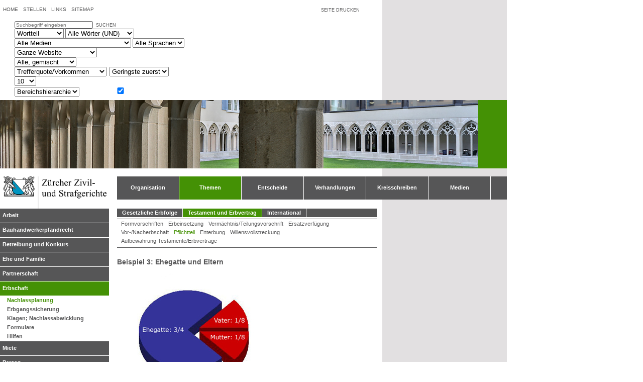

--- FILE ---
content_type: text/html; charset=utf-8
request_url: https://www.gerichte-zh.ch/themen/erbschaft/nachlassplanung/testament-und-erbvertrag/pflichtteil/beispiel-3b-ehegatte-und-eltern.html?L=0&tx_indexedsearch_pi2%5Bsearch%5D%5BextendedSearch%5D=1&tx_indexedsearch_pi2%5Baction%5D=form&tx_indexedsearch_pi2%5Bcontroller%5D=Search&cHash=00f4578a335260a99e4f5a0c402d8a20
body_size: 7468
content:
<!DOCTYPE html>
<html lang="de">
<head>

<meta charset="utf-8">
<!-- 
	This website is powered by TYPO3 - inspiring people to share!
	TYPO3 is a free open source Content Management Framework initially created by Kasper Skaarhoj and licensed under GNU/GPL.
	TYPO3 is copyright 1998-2019 of Kasper Skaarhoj. Extensions are copyright of their respective owners.
	Information and contribution at https://typo3.org/
-->

<base href="https://www.gerichte-zh.ch">

<title>Beispiel 3b: Ehegatte und Eltern: Gerichte ZH</title>
<meta name="generator" content="TYPO3 CMS">


<link rel="stylesheet" type="text/css" href="/typo3conf/ext/frp_entscheidsammlung_extended/res/css/entscheidsammlung.css?1551812189" media="all">
<link rel="stylesheet" type="text/css" href="/typo3conf/ext/frp_verhandlungslisten/res/verhandlungslisten.css?1590751275" media="all">
<link rel="stylesheet" type="text/css" href="/fileadmin/templates/styles.css?1752761861" media="all">

<style type="text/css">
/*<![CDATA[*/
<!-- 
/*InlinePageCss*/
/* specific page styles for extension "tx_cssstyledcontent" */
	.csc-textpic-intext-right-nowrap .csc-textpic-text { margin-right: 310px; }
	.csc-textpic-intext-left-nowrap .csc-textpic-text { margin-left: 310px; }
/*InlineDefaultCss*/
/* default styles for extension "tx_frontend" */
    .ce-align-left { text-align: left; }
    .ce-align-center { text-align: center; }
    .ce-align-right { text-align: right; }

    .ce-table td, .ce-table th { vertical-align: top; }

    .ce-textpic, .ce-image, .ce-nowrap .ce-bodytext, .ce-gallery, .ce-row, .ce-uploads li, .ce-uploads div { overflow: hidden; }

    .ce-left .ce-gallery, .ce-column { float: left; }
    .ce-center .ce-outer { position: relative; float: right; right: 50%; }
    .ce-center .ce-inner { position: relative; float: right; right: -50%; }
    .ce-right .ce-gallery { float: right; }

    .ce-gallery figure { display: table; margin: 0; }
    .ce-gallery figcaption { display: table-caption; caption-side: bottom; }
    .ce-gallery img { display: block; }
    .ce-gallery iframe { border-width: 0; }
    .ce-border img,
    .ce-border iframe {
        border: 2px solid #000000;
        padding: 0px;
    }

    .ce-intext.ce-right .ce-gallery, .ce-intext.ce-left .ce-gallery, .ce-above .ce-gallery {
        margin-bottom: 10px;
    }
    .ce-intext.ce-right .ce-gallery { margin-left: 10px; }
    .ce-intext.ce-left .ce-gallery { margin-right: 10px; }
    .ce-below .ce-gallery { margin-top: 10px; }

    .ce-column { margin-right: 10px; }
    .ce-column:last-child { margin-right: 0; }

    .ce-row { margin-bottom: 10px; }
    .ce-row:last-child { margin-bottom: 0; }

    .ce-above .ce-bodytext { clear: both; }

    .ce-intext.ce-left ol, .ce-intext.ce-left ul { padding-left: 40px; overflow: auto; }

    /* Headline */
    .ce-headline-left { text-align: left; }
    .ce-headline-center { text-align: center; }
    .ce-headline-right { text-align: right; }

    /* Uploads */
    .ce-uploads { margin: 0; padding: 0; }
    .ce-uploads li { list-style: none outside none; margin: 1em 0; }
    .ce-uploads img { float: left; padding-right: 1em; vertical-align: top; }
    .ce-uploads span { display: block; }

    /* Table */
    .ce-table { width: 100%; max-width: 100%; }
    .ce-table th, .ce-table td { padding: 0.5em 0.75em; vertical-align: top; }
    .ce-table thead th { border-bottom: 2px solid #dadada; }
    .ce-table th, .ce-table td { border-top: 1px solid #dadada; }
    .ce-table-striped tbody tr:nth-of-type(odd) { background-color: rgba(0,0,0,.05); }
    .ce-table-bordered th, .ce-table-bordered td { border: 1px solid #dadada; }

    /* Space */
    .frame-space-before-extra-small { margin-top: 1em; }
    .frame-space-before-small { margin-top: 2em; }
    .frame-space-before-medium { margin-top: 3em; }
    .frame-space-before-large { margin-top: 4em; }
    .frame-space-before-extra-large { margin-top: 5em; }
    .frame-space-after-extra-small { margin-bottom: 1em; }
    .frame-space-after-small { margin-bottom: 2em; }
    .frame-space-after-medium { margin-bottom: 3em; }
    .frame-space-after-large { margin-bottom: 4em; }
    .frame-space-after-extra-large { margin-bottom: 5em; }

    /* Frame */
    .frame-ruler-before:before { content: ''; display: block; border-top: 1px solid rgba(0,0,0,0.25); margin-bottom: 2em; }
    .frame-ruler-after:after { content: ''; display: block; border-bottom: 1px solid rgba(0,0,0,0.25); margin-top: 2em; }
    .frame-indent { margin-left: 15%; margin-right: 15%; }
    .frame-indent-left { margin-left: 33%; }
    .frame-indent-right { margin-right: 33%; }

-->
/*]]>*/
</style>



<script src="/typo3conf/ext/frp_verhandlungslisten/res/verhandlungslisten.js?1550274885" type="text/javascript"></script>
<script src="/fileadmin/templates/js/main.js?1395329721" type="text/javascript"></script>

<script type="text/javascript">
/*<![CDATA[*/
/*_scriptCode*/

			// decrypt helper function
		function decryptCharcode(n,start,end,offset) {
			n = n + offset;
			if (offset > 0 && n > end) {
				n = start + (n - end - 1);
			} else if (offset < 0 && n < start) {
				n = end - (start - n - 1);
			}
			return String.fromCharCode(n);
		}
			// decrypt string
		function decryptString(enc,offset) {
			var dec = "";
			var len = enc.length;
			for(var i=0; i < len; i++) {
				var n = enc.charCodeAt(i);
				if (n >= 0x2B && n <= 0x3A) {
					dec += decryptCharcode(n,0x2B,0x3A,offset);	// 0-9 . , - + / :
				} else if (n >= 0x40 && n <= 0x5A) {
					dec += decryptCharcode(n,0x40,0x5A,offset);	// A-Z @
				} else if (n >= 0x61 && n <= 0x7A) {
					dec += decryptCharcode(n,0x61,0x7A,offset);	// a-z
				} else {
					dec += enc.charAt(i);
				}
			}
			return dec;
		}
			// decrypt spam-protected emails
		function linkTo_UnCryptMailto(s) {
			location.href = decryptString(s,-1);
		}
		

/*]]>*/
</script>


<!--[if lte IE 7]><link rel="stylesheet" type="text/css" href="/fileadmin/templates/styles_ie.css" /><![endif]--><meta http-equiv="X-UA-Compatible" content="IE=EmulateIE7" /><link rel="stylesheet" type="text/css" href="/fileadmin/templates/styles_print.css" media="print" /><script type='text/javascript'>window.defaultsearchterm = "Suchbegriff eingeben...";</script><link rel="stylesheet" media="all" type="text/css" href="/fileadmin/templates/farbschema/dienstleistungen.css" /><link href="/fileadmin/templates/js/libs/jqueryui/1.8/themes/base/jquery-ui.css" rel="stylesheet" type="text/css"/><script src="/fileadmin/templates/js/libs/jquery/1.5/jquery.min.js"></script><script src="/fileadmin/templates/js/libs/jqueryui/1.8/jquery-ui.min.js"></script><script src="/fileadmin/templates/js/lightbox.js"></script><script src="/fileadmin/templates/js/libs/jquery/1.9.1/jquery.min.js"></script><script src="/fileadmin/templates/js/libs/jquery/1.9.1/jquery-ui.min.js"></script><script>document.createElement("nav")</script><script>document.createElement("aside")</script>

</head>
<body>

  <!--  TemplateContent.htm -->

<div id="all">

  <!-- HEADER -->
  <div id="head">
    <div id="metanavigation">
     <ul><li><a href="/?L=" title="Home">Home</a></li><li><a href="/metanavigation/stellen/offene-juristische-stellen/bezirksgerichte.html?L=" title="Stellen">Stellen</a></li><li><a href="/metanavigation/links.html?L=" title="Links">Links</a></li><li><a href="/metanavigation/sitemap.html?L=" title="Sitemap">Sitemap</a></li></ul>
    </div>
    <div id="drucken"><a href="javascript:window.print();">Seite drucken</a></div>
    <div id="suche">
      

<div class="tx-indexedsearch-searchbox tx-macinasearchbox-pi1">
  <form method="post" id="tx_indexedsearch" action="/metanavigation/suche.html?no_cache=1&amp;L=0&amp;tx_indexedsearch_pi2%5Baction%5D=search&amp;tx_indexedsearch_pi2%5Bcontroller%5D=Search&amp;cHash=dcd99c55aea45625e2cd80b1312fe969">
<div>
<input type="hidden" name="tx_indexedsearch_pi2[__referrer][@extension]" value="IndexedSearch" />
<input type="hidden" name="tx_indexedsearch_pi2[__referrer][@vendor]" value="TYPO3\CMS" />
<input type="hidden" name="tx_indexedsearch_pi2[__referrer][@controller]" value="Search" />
<input type="hidden" name="tx_indexedsearch_pi2[__referrer][@action]" value="form" />
<input type="hidden" name="tx_indexedsearch_pi2[__referrer][arguments]" value="YTozOntzOjY6InNlYXJjaCI7YToxOntzOjE0OiJleHRlbmRlZFNlYXJjaCI7czoxOiIxIjt9czo2OiJhY3Rpb24iO3M6NDoiZm9ybSI7czoxMDoiY29udHJvbGxlciI7czo2OiJTZWFyY2giO30=7c9c5bc23a33cfb594504f76de76aed48b8484c5" />
<input type="hidden" name="tx_indexedsearch_pi2[__referrer][@request]" value="a:4:{s:10:&quot;@extension&quot;;s:13:&quot;IndexedSearch&quot;;s:11:&quot;@controller&quot;;s:6:&quot;Search&quot;;s:7:&quot;@action&quot;;s:4:&quot;form&quot;;s:7:&quot;@vendor&quot;;s:9:&quot;TYPO3\CMS&quot;;}db0d6e9ef3c712cfdd927eb619db53bee2a2e94e" />
<input type="hidden" name="tx_indexedsearch_pi2[__trustedProperties]" value="a:1:{s:6:&quot;search&quot;;a:19:{s:9:&quot;_sections&quot;;i:1;s:13:&quot;_freeIndexUid&quot;;i:1;s:7:&quot;pointer&quot;;i:1;s:3:&quot;ext&quot;;i:1;s:10:&quot;searchType&quot;;i:1;s:14:&quot;defaultOperand&quot;;i:1;s:9:&quot;mediaType&quot;;i:1;s:9:&quot;sortOrder&quot;;i:1;s:5:&quot;group&quot;;i:1;s:11:&quot;languageUid&quot;;i:1;s:4:&quot;desc&quot;;i:1;s:15:&quot;numberOfResults&quot;;i:1;s:14:&quot;extendedSearch&quot;;i:1;s:5:&quot;sword&quot;;i:1;s:8:&quot;sections&quot;;i:1;s:12:&quot;freeIndexUid&quot;;i:1;s:8:&quot;sortDesc&quot;;i:1;s:9:&quot;extResume&quot;;i:1;s:12:&quot;submitButton&quot;;i:1;}}ac1f3dbc129d5717b917f4d024749d56eea57608" />
</div>

    <div class="c-search-form">
    <div class="tx-indexedsearch-hidden-fields">
      <input type="hidden" name="tx_indexedsearch_pi2[search][_sections]" value="0" />
      <input id="tx_indexedsearch_freeIndexUid" type="hidden" name="tx_indexedsearch_pi2[search][_freeIndexUid]" value="_" />
      <input id="tx_indexedsearch_pointer" type="hidden" name="tx_indexedsearch_pi2[search][pointer]" value="0" />
      <input type="hidden" name="tx_indexedsearch_pi2[search][ext]" value="" />
      <input type="hidden" name="tx_indexedsearch_pi2[search][searchType]" value="1" />
      <input type="hidden" name="tx_indexedsearch_pi2[search][defaultOperand]" value="0" />
      <input type="hidden" name="tx_indexedsearch_pi2[search][mediaType]" value="-1" />
      <input type="hidden" name="tx_indexedsearch_pi2[search][sortOrder]" value="rank_flag" />
      <input type="hidden" name="tx_indexedsearch_pi2[search][group]" value="" />
      <input type="hidden" name="tx_indexedsearch_pi2[search][languageUid]" value="-1" />
      <input type="hidden" name="tx_indexedsearch_pi2[search][desc]" value="" />
      <input type="hidden" name="tx_indexedsearch_pi2[search][numberOfResults]" value="10" />
      <input type="hidden" name="tx_indexedsearch_pi2[search][extendedSearch]" value="1" />
    </div>
    <fieldset>
      <div class="tx-indexedsearch-form">
        <label for="tx-indexedsearch-searchbox-sword"></label>
       <input placeholder="Suchbegriff eingeben" class="tx-indexedsearch-searchbox-sword" id="tx-indexedsearch-searchbox-sword" type="text" name="tx_indexedsearch_pi2[search][sword]" value="" />
      <a href='javascript:document.getElementById("tx_indexedsearch").submit();' class="hidden-text btn-search">suchen</a>
      </div>
      
        
          <div class="tx-indexedsearch-search-for">
            <label for="tx-indexedsearch-selectbox-searchtype">Suche</label>
            
              <select class="tx-indexedsearch-selectbox-searchtype" id="tx-indexedsearch-selectbox-searchtype" name="tx_indexedsearch_pi2[search][searchType]"><option value="0">Ganzes Wort</option>
<option value="1" selected="selected">Wortteil</option>
<option value="2">Wortanfang</option>
<option value="3">Wortende</option>
<option value="10">Aussprache</option>
<option value="20">Ganzer Satz</option>
</select>
            
            
              <select class="tx-indexedsearch-selectbox-defaultoperand" id="tx-indexedsearch-selectbox-defaultoperand" name="tx_indexedsearch_pi2[search][defaultOperand]"><option value="0" selected="selected">Alle Wörter (UND)</option>
<option value="1">Jedes Wort (ODER)</option>
</select>
            
          </div>
        
        
          <div class="tx-indexedsearch-search-in">
            <label for="tx-indexedsearch-selectbox-media">Suche in:</label>
            
              <select class="tx-indexedsearch-selectbox-media media" id="tx-indexedsearch-selectbox-media" name="tx_indexedsearch_pi2[search][mediaType]"><option value="-1" selected="selected">Alle Medien</option>
<option value="0">Interne Seiten</option>
<option value="-2">Alle externen Seiten</option>
<option value="pdf">PDF (*.pdf)</option>
<option value="doc">MS Word (*.doc)</option>
<option value="docx">MS Word (*.docx)</option>
<option value="dotx">MS Word (*.dotx)</option>
<option value="pps">MS Powerpoint (*.pps)</option>
<option value="ppsx">MS Powerpoint (*.ppsx)</option>
<option value="ppt">MS Powerpoint (*.ppt)</option>
<option value="pptx">MS Powerpoint (*.pptx)</option>
<option value="potx">MS Powerpoint (*.potx)</option>
<option value="xls">MS Excel (*.xls)</option>
<option value="xlsx">MS Excel (*.xlsx)</option>
<option value="xltx">MS Excel (*.xltx)</option>
<option value="sxc">OpenOffice.org Calc (*.sxc)</option>
<option value="sxi">OpenOffice.org Impress (*.sxi)</option>
<option value="sxw">OpenOffice.org Writer (*.sxw)</option>
<option value="ods">ODF-Tabellenkalkulation (*.ods)</option>
<option value="odp">ODF-Präsentation (*.odp)</option>
<option value="odt">ODF-Text (*.odt)</option>
<option value="rtf">Rich-Text-Format (*.rtf)</option>
<option value="txt">Textdateien (*.txt)</option>
<option value="html">Web-Seiten (*.html)</option>
<option value="htm">Web-Seiten (*.htm)</option>
<option value="csv">Komma-getrennte Werte (*.csv)</option>
<option value="xml">Extensible-Markup-Language (*.xml)</option>
</select>
            
            
              <select class="tx-indexedsearch-selectbox-lang lang" id="tx-indexedsearch-selectbox-lang" name="tx_indexedsearch_pi2[search][languageUid]"><option value="-1" selected="selected">Alle Sprachen</option>
<option value="0">Standard</option>
</select>
            
          </div>
        
        
          <div class="tx-indexedsearch-search-select-section">
            <label for="tx-indexedsearch-selectbox-sections">Aus dem Bereich:</label>
            <select class="tx-indexedsearch-selectbox-sections" id="tx-indexedsearch-selectbox-sections" name="tx_indexedsearch_pi2[search][sections]"><option value="0" selected="selected">Ganze Website</option>
<option value="-1">Nur diese Seite</option>
<option value="-2">Homepage + Ebene 1</option>
<option value="-3">Ebene 2 und tiefer</option>
<option value="rl1_24">Ebene 1: Organisation</option>
<option value="rl1_9">Ebene 1: Themen</option>
<option value="rl1_8">Ebene 1: Entscheide</option>
<option value="rl1_1479">Ebene 1: Verhandlungen</option>
<option value="rl1_33">Ebene 1: Kreisschreiben</option>
<option value="rl1_1633">Ebene 1: Medien</option>
<option value="rl1_24,9,8,1479,33,1633">Alle Seiten auf Ebene 1</option>
</select>
          </div>
        
        
          <div class="tx-indexedsearch-search-freeindexuid">
            <label for="tx-indexedsearch-selectbox-freeIndexUid">Kategorie:</label>
            <select class="tx-indexedsearch-selectbox-freeIndexUid" id="tx-indexedsearch-selectbox-freeIndexUid" name="tx_indexedsearch_pi2[search][freeIndexUid]"><option value="-1">Alle, gemischt</option>
<option value="-2">Alle, kategorisiert</option>
<option value="0">Seiten</option>
</select>
          </div>
        
        
          <div class="tx-indexedsearch-search-select-order">
            <label for="tx-indexedsearch-selectbox-order">Sortieren nach:</label>
            <select class="tx-indexedsearch-selectbox-order" id="tx-indexedsearch-selectbox-order" name="tx_indexedsearch_pi2[search][sortOrder]"><option value="rank_flag" selected="selected">Trefferquote/Vorkommen</option>
<option value="rank_freq">Vorkommen</option>
<option value="rank_first">Nähe zum Dokumentanfang</option>
<option value="rank_count">Anzahl der Worte</option>
<option value="mtime">Letzte Änderung</option>
<option value="title">Dokumententitel</option>
<option value="crdate">Erstelldatum</option>
</select>&nbsp;
            <select class="tx-indexedsearch-selectbox-desc" id="tx-indexedsearch-selectbox-desc" name="tx_indexedsearch_pi2[search][sortDesc]"><option value="0">Höchste zuerst</option>
<option value="1" selected="selected">Geringste zuerst</option>
</select>
          </div>
        
        
          <div class="tx-indexedsearch-search-select-results">
            <label for="tx-indexedsearch-selectbox-results">gleichzeitig</label>
            <select class="tx-indexedsearch-selectbox-results" id="tx-indexedsearch-selectbox-results" name="tx_indexedsearch_pi2[search][numberOfResults]"><option value="10" selected="selected">10</option>
<option value="25">25</option>
<option value="50">50</option>
<option value="100">100</option>
</select>
          </div>
        
        
          <div class="tx-indexedsearch-search-select-group">
            <label for="tx-indexedsearch-selectbox-group">Ansicht:</label>
            <select class="tx-indexedsearch-selectbox-group" id="tx-indexedsearch-selectbox-group" name="tx_indexedsearch_pi2[search][group]"><option value="sections">Bereichshierarchie</option>
<option value="flat">Flache Liste</option>
</select>
            
              <input type="hidden" name="tx_indexedsearch_pi2[search][extResume]" value="" /><input id="tx_indexedsearch_extResume" type="checkbox" name="tx_indexedsearch_pi2[search][extResume]" value="1" checked="checked" />
            
          </div>
        
      
      <div class="tx-indexedsearch-search-submit">
        <input class="tx-indexedsearch-searchbox-button" id="tx-indexedsearch-searchbox-button-submit" type="submit" value="Suchen" name="tx_indexedsearch_pi2[search][submitButton]" />
      </div>
    </fieldset>
    
      <p>
      
          <a href="/themen/erbschaft/nachlassplanung/testament-und-erbvertrag/pflichtteil/beispiel-3b-ehegatte-und-eltern.html?L=0&amp;tx_indexedsearch_pi2%5Bsearch%5D%5BextendedSearch%5D=0&amp;tx_indexedsearch_pi2%5Baction%5D=form&amp;tx_indexedsearch_pi2%5Bcontroller%5D=Search&amp;cHash=7c9a24d40ab90346a18c631a3808f32f">Normale Suche</a>
        
      </p>
    
    </div>
  <input type="hidden" name="as_sfid" value="AAAAAAVOzbMNkqc9fJxBrv1gqdWDesOcReqhk8QTyMEWRhDNmumnqLwbAzTtqOoFOACMri9nzgLK-njKdWLM29BLCpHRaucJj32faUUtRM8l-SgxVb9Lt6FO4ehb097u0Puyuob66xCSuyioBjEMtwhlvpO0vVOn-lq14VBOkgRhvYb7CA==" /><input type="hidden" name="as_fid" value="409a78242b0cd48d59c5959c79e7cdd98010c9db" /></form>
</div>




    </div>
  </div>
  <!-- MOODBILD -->
  <div id="moodbild">
    <div class="balkenHorizontal organisation"></div>
    <div class="balkenVertikal"></div>
  </div>


  <!-- NAVIGATION CONTAINER -->
  <div id="navContainer">

    <!-- LOGO -->
    <div id="logo">
     <a href="/"><img src="/fileadmin/templates/images/logo.png" alt="Gerichte ZH" /></a>
    </div>


    <!-- HAUPTNAVIGATION -->
    <nav id="navigation">
      <ul><li class=""><a href="/organisation.html?L=">Organisation</a></li><li class="active"><a href="/themen.html?L=">Themen</a></li><li class="entscheide"><a href="/entscheide/entscheide-anzeigen.html?L=">Entscheide</a></li><li class="verhandlungen"><a href="/verhandlungen.html?no_cache=1&amp;L=">Verhandlungen</a></li><li class="mitteilungen"><a href="/kreisschreiben/kreisschreiben.html?L=">Kreisschreiben</a></li><li class="medien"><a href="/medien/kontakte.html?L=">Medien</a></li></ul>
    </nav> <!-- end nav navigation -->

  </div>

  <!-- MAIN -->
  <div id="main">

    <!-- SUBNAVIGATION -->
    <nav id="subnavigation">
          <ul id="subnavi"><li><a href="/themen/arbeit/waehrend-arbeitsverhaeltnis/probezeit.html?L=">Arbeit</a></li><li><a href="/themen/bau-werk/bauhandwerkerpfandrecht.html?L=">Bauhandwerkerpfandrecht</a></li><li><a href="/themen/betreibung-und-konkurs/betreibung/betreibungsarten.html?L=">Betreibung und Konkurs</a></li><li><a href="/themen/ehe-und-familie/hilfen/zustaendigkeit.html?L=">Ehe und Familie</a></li><li><a href="/themen/partnerschaft/krise.html?L=">Partnerschaft</a></li><li class="active"><a href="/themen/erbschaft/erbgangssicherung/testamentseroeffnung.html?L=">Erbschaft</a><ul><li class="active"><a href="/themen/erbschaft/nachlassplanung/gesetzliche-erbfolge.html?L=">Nachlassplanung</a></li><li><a href="/themen/erbschaft/erbgangssicherung/testamentseroeffnung.html?L=">Erbgangssicherung</a></li><li><a href="/themen/erbschaft/klagen-nachlassabwicklung/ungueltigkeitsklage.html?L=">Klagen; Nachlassabwicklung</a></li><li><a href="/themen/erbschaft/formulare.html?L=">Formulare</a></li><li><a href="/themen/erbschaft/hilfen/zustaendigkeit-in-erbschaftssachen.html?L=">Hilfen</a></li></ul></li><li><a href="/themen/miete/rechte-und-pflichten/mietdepot.html?L=">Miete</a></li><li><a href="/themen/person/zivilrechtliche-personendaten/zivilstandsaemter-und-gerichte.html?L=">Person</a></li><li><a href="/themen/strafe.html?L=">Strafprozess</a></li><li><a href="/themen/verbot.html?L=">Verbot</a></li><li><a href="/themen/wertpapier/kraftloserklaerung.html?L=">Wertpapier</a></li><li><a href="/themen/zentrale-inkassostelle-zist.html?L=">Zentrale Inkassostelle (ZIST)</a></li><li><a href="/themen/zivilprozess/prozesskosten.html?L=">Zivilprozess</a></li><li><a href="/themen/zinsrechner.html?L=">Zinsrechner</a></li></ul>
    </nav>


    <!-- INHALT -->
    <div id="content">

      <!-- HAUPTINHALT -->
      <div id="left">
        <div id="subsubnavigation">
          <ul class="stufe1"><li class="first"><a href="/themen/erbschaft/nachlassplanung/gesetzliche-erbfolge.html?L=">Gesetzliche Erbfolge</a></li><li class="active"><a href="/themen/erbschaft/nachlassplanung/testament-und-erbvertrag.html?L=">Testament und Erbvertrag</a><li class="last"><a href="/themen/erbschaft/nachlassplanung/international/allgemein.html?L=">International</a></li></ul>
          <ul class="stufe2"><li class="first"><a href="/themen/erbschaft/nachlassplanung/testament-und-erbvertrag/formvorschriften.html?L=">Formvorschriften</a></li><li><a href="/themen/erbschaft/nachlassplanung/testament-und-erbvertrag/erbeinsetzung.html?L=">Erbeinsetzung</a></li><li><a href="/themen/erbschaft/nachlassplanung/testament-und-erbvertrag/vermaechtnisteilungsvorschrift.html?L=">Vermächtnis/Teilungsvorschrift </a></li><li><a href="/themen/erbschaft/nachlassplanung/testament-und-erbvertrag/ersatzverfuegung.html?L=">Ersatzverfügung</a></li><li><a href="/themen/erbschaft/nachlassplanung/testament-und-erbvertrag/vor-nacherbschaft.html?L=">Vor-/Nacherbschaft </a></li><li class="active"><a href="/themen/erbschaft/nachlassplanung/testament-und-erbvertrag/pflichtteil.html?L=">Pflichtteil</a><li><a href="/themen/erbschaft/nachlassplanung/testament-und-erbvertrag/enterbung.html?L=">Enterbung</a></li><li><a href="/themen/erbschaft/nachlassplanung/testament-und-erbvertrag/willensvollstreckung.html?L=">Willensvollstreckung</a></li><li class="last"><a href="/themen/erbschaft/nachlassplanung/testament-und-erbvertrag/aufbewahrung-testamenteerbvertraege.html?L=">Aufbewahrung Testamente/Erbverträge</a></li></ul>
        </div>

        <div id="text">
          <div id="c779" class="csc-frame csc-frame-default"><div class="csc-header csc-header-n1"><h1 class="csc-firstHeader">Beispiel 3: Ehegatte und Eltern</h1></div><div class="csc-textpic csc-textpic-intext-left"><div class="csc-textpic-imagewrap" data-csc-images="1" data-csc-cols="1"><figure class="csc-textpic-image csc-textpic-last"><a href="/themen/erbschaft/nachlassplanung/testament-und-erbvertrag/pflichtteil/beispiel-3a-ehegatte-und-eltern.html?L="><img src="/fileadmin/_migrated/pics/pflichtteil3a.jpg" width="240" height="258" alt="Darstellung gesetzliche Erbquoten bei Ehegatten und Eltern"></a><figcaption class="csc-textpic-caption">Klicken Sie auf das Schema, um die Pflichtteile und die verfügbare Quote anzuzeigen</figcaption></figure></div><div class="csc-textpic-text"><p class="bodytext">Gemäss <a href="http://www.admin.ch/ch/d/sr/210/a457.html" target="_blank">Art. 457 ZGB</a> und <a href="http://www.admin.ch/ch/d/sr/210/a458.html" target="_blank">Art. 458 ZGB</a> gelangen Vater und Mutter (oder ihre Nachkommen) nur zum Zuge, wenn die verstorbene Person keine Nachkommen hinterlässt. Von allen Angehörigen der elterlichen Verwandtschaft geniessen nur Vater und Mutter einen Pflichtteilsschutz (<a href="http://www.admin.ch/ch/d/sr/210/a471.html" target="_blank">Art. 471 Ziff. 2 ZGB</a>). </p>
<p class="bodytext"> </p>
<p class="bodytext">Neben Erben des elterlichen Stammes erhält der überlebende Ehegatte oder der eingetragene Partner bei der gesetzlichen Erbfolge 3/4 des Nachlasses. Nach <a href="http://www.admin.ch/ch/d/sr/210/a471.html" target="_blank">Art. 471 Ziff. 3 ZGB</a> ist die Hälfte seines gesetzlichen Erbanspruchs pflichtteilsgeschützt, total also 3/8 des Nachlasses. </p>
<p class="bodytext"> </p>
<p class="bodytext">Vom Viertel, der nach der gesetzlichen Erbfolge den Angehörigen der elterlichen Verwandtschaft zufällt, bekommmen Vater und Mutter je die Hälfte (<a href="http://www.admin.ch/ch/d/sr/210/a458.html" target="_blank">Art. 458 Abs. 2 ZGB</a>). Die Hälfte davon, also je 1/16 des Nachlasses, ist gestützt auf <a href="http://www.admin.ch/ch/d/sr/210/a471.html" target="_blank">Art. 471 Ziff. 3 ZGB</a> pflichtteilsgeschützt. </p>
<p class="bodytext"> </p>
<p class="bodytext">Erlebt nur ein Elternteil den Erbgang, so erhöht sich die verfügbare Quote auf 9/16, sofern der vorverstorbene Elternteil Nachkommen hinterlässt. Diese treten zwar in die gesetzliche Erbenstellung des vorverstorbenen Elternteils ein (<a href="http://www.admin.ch/ch/d/sr/210/a458.html" target="_blank">Art. 458 Abs. 3 ZGB</a>). Als Geschwister der verstorbenen Person sind sie jedoch nicht pflichtteilsgeschützt (<a href="http://www.admin.ch/ch/d/sr/210/a471.html" target="_blank">Art. 471 ZGB</a>). </p>
<p class="bodytext"> </p>
<p class="bodytext">Anders verhält es sich, wenn nur ein Elternteil den Erbgang erlebt und der andere keine Nachkommen hinterlässt. Dann erbt der überlebende Elternteil von Gesetzes wegen den ganzen Anteil der elterlichen Verwandtschaft, also 1/4 des Nachlasses (<a href="http://www.admin.ch/ch/d/sr/210/a458.html" target="_blank">Art. 458 Abs. 4 ZGB</a>). Die Hälfte davon, mithin 1/8 ist nach <a href="http://www.admin.ch/ch/d/sr/210/a471.html" target="_blank">Art. 471 Ziff. 2 ZGB</a> pflichtteilsgeschützt.</p></div></div></div><div id="c781" class="csc-frame csc-frame-default"><p class="bodytext">Zurück zu <a href="/themen/erbschaft/nachlassplanung/testament-und-erbvertrag/pflichtteil.html?L=" title="Gerichte ZH" class="internal-link">"Pflichtteil"</a></p></div>
        </div>



        <div id="footer">
          <p>&copy; Gerichte Zürich | 8001 Zürich&nbsp;&#x007C;&nbsp;<a href="/metanavigation/fussnote/impressum.html?L=" title="Impressum">Impressum</a>&nbsp;&#x007C;&nbsp;<a href="/metanavigation/fussnote/disclaimer.html?L=" title="Disclaimer">Disclaimer</a>&nbsp;</p>
        </div>

      </div>


      <!-- RECHTE SPALTE -->
      <aside id="right">
        <div id="temp_div_mapping">
          
        </div>
      </aside> <!-- end aside -->


      <div class="clear">&nbsp;</div>

    </div><!-- end div content -->

  </div> <!-- end div main -->

</div> <!-- end div all -->

<script src="/typo3conf/ext/frp_entscheidsammlung_extended/res/js/entscheidsammlung_www.js?1561389405" type="text/javascript"></script>



</body>
</html>

--- FILE ---
content_type: text/css; charset=utf-8
request_url: https://www.gerichte-zh.ch/fileadmin/templates/styles.css?1752761861
body_size: 6650
content:
* {
    -webkit-box-sizing: unset !Important;
    -moz-box-sizing: unset !Important;
    box-sizing: unset !Important;
}


#c4407{
  margin-left: 200px;
  margin-bottom: -25px;
}

#c4407 p a{
  padding-left: 12px;
  font-size: 12px;
  font-weight: bold;
  color: #E6531B;
}


#c3902 h3,
#c3245 h3,
#c4002 h3,
#c4004 h3,
#c4006 h3,
#c4008 h3,
#c4010 h3,
#c4012 h3{
visibility: hidden;
}

#c3906 h1,
#c4037 h1,
#c4038 h1,
#c4039 h1,
#c4040 h1,
#c4041 h1,
#c4042 h1,
#c4043 h1{
    font-size: 18px;
    margin-top: 0px;
    margin-bottom: 10px;
}

#c3906,
#c4037,
#c4038,
#c4039,
#c4040,
#c4041,
#c4042,
#c4043{
min-height:100px;
}

#c3906 .csc-textpic-text .bodytext,
#c4037 .csc-textpic-text .bodytext,
#c4038 .csc-textpic-text .bodytext,
#c4039 .csc-textpic-text .bodytext,
#c4040 .csc-textpic-text .bodytext,
#c4041 .csc-textpic-text .bodytext,
#c4042 .csc-textpic-text .bodytext,
#c4043 .csc-textpic-text .bodytext{
color:red;
}


#c3246 input,
#c3246 label{
    -webkit-box-sizing: border-box !Important;
    -moz-box-sizing: border-box !Important;
    box-sizing: border-box !Important;
}

#c3245 input,
#c3245 label{
    -webkit-box-sizing: border-box !Important;
    -moz-box-sizing: border-box !Important;
    box-sizing: border-box !Important;
}

#c3246 .container-fluid {
    padding-left: 0px;
}
#c3245 .container-fluid {
    padding-left: 0px;
}

.tx-powermail .powermail_fieldwrap {
  width:100%;
  padding-right:0px;
}

body .tx-powermail .container-fluid label{
  width:41%;
  min-width:200px;
  text-align:left;
  padding-right:0px;
}

body fieldset legend{
  display:none;
}

body .powermail_captchaimage{
  width:100%;
  margin-top:10px;
}

body h1 {
    font-size: 14px;
    font-weight: bold;
}


body h3 {
    font-size: 18px;
    font-weight: bold;
}



.tx-powermail input{
  width:100%;
  min-width:200px;
}

body input.powermail_text {
    width: 260px;
}


body textarea.powermail_textarea {
    width: 100%;
}

.tx-powermail .col-md-6{ 
  width: 100%; 
} 
body .tx-powermail .col-sm-10{ 
  width: 53%; 
  float:right;
  padding: 0px;
  margin-left:15px;
  margin-right:15px;
}

body .tx-powermail .container-fluid  .powermail_fieldwrap_anfrage label {
    width: 26%;
}

body .tx-powermail .powermail_fieldwrap_anfrage .col-sm-10{ 
  width: 70%; 
  
}

  
body, p, td, th {
    font-family: Verdana, sans-serif;
    font-size: 11px;
    line-height: 1.3em;
    color: #000000;
}

/********************* *******************************
    Search Form
********************************************        ********/
#suche legend,
#suche .tx-indexedsearch-search-submit,
#suche p,
#suche .tx-indexedsearch-res,
#suche .info,
.tx-indexedsearch-searchbox legend{
  display:none;
}

div.tabs div.entscheidDetails span:first-child {
  float:left;
  width:60%;
}

div.tabs div.entscheidDetails span:last-child {
  float:right;
  width:40%;
}



#head .tx-indexedsearch-browsebox{
  display:none;
}


#c1556 h3,
#c1494 h3{
color:red;
}

#c1556 .tx-felogin-pi1 form,
#c1494 .tx-felogin-pi1 form{
   margin-top: 21px;
}

#c1556 .tx-felogin-pi1 form fieldset legend,
#c1494 .tx-felogin-pi1 form fieldset legend{
  font-weight:bold;
  font-size: 14px;
  margin-left:0px;
  padding-left:0px;
}

#c1556 .tx-felogin-pi1 form label,
#c1494 .tx-felogin-pi1 form label{
  width:200px;
  float:left;
  margin: 5px 5px 0px 0px;
}

#c1556 .tx-felogin-pi1 form fieldset,
#c1494 .tx-felogin-pi1 form fieldset{
  width: 200px;
  margin-left:0px;
  padding-left:0px;
}

#c1556 .tx-felogin-pi1 form input#user,
#c1494 .tx-felogin-pi1 form input#user{  
  width:200px;
  float:left;
  margin: 5px 5px 5px 0px;

}

#c1556 .tx-felogin-pi1 form input#pass,
#c1494 .tx-felogin-pi1 form input#pass{
  width:200px;
  float:left;
  margin: 5px 5px 5px 0px;
}

#c1556 .tx-felogin-pi1 form input[type="submit"],
#c1494 .tx-felogin-pi1 form input[type="submit"] {
  width:200px;
  float:left;
  margin: 5px 5px 5px 0px;
}


#c87 table{
  float:right;
}

#c3008 table{
  float:right;
  max-width:178px;
  margin-left: 0.5em;
}

#c3008 table td,
#c3008 table th {
    margin: 0;
    padding: 0;
    font-size: 11px;
    line-height: 1.3em;
}

header h1,
header h2,
header h3{
  margin-top:0px;
}

.fce_lightbox{
  margin-bottom:25px;
}

.contenttable-keinrahmen tr td{
  border:0px;
  border-top:0px;
  padding: 0.3em 0.0em;
}


/****************************************************
    ALLGEMEINES
****************************************************/
body, p, td, th {
  margin:0;
  padding:0;
  font-family: Verdana, sans-serif;
  font-size:11px;
  line-height:1.3em;
  color:#000000;
}

body {
  background:#FFFFFF;
  background-image:url("/fileadmin/templates/images/bg_rechteSpalte.png");
  background-repeat:repeat-y;
}

td {
  vertical-align:top;
}

.clear {
  clear:both;
}

a img {
  border:none;
}

p {
  color:#565657;
}

li {
  color:#565657;
}


map {
  border:3px solid;
}

.c-search-form input {
  -moz-border-radius:3px 3px 3px 3px;
  -webkit-border-radius:3px 3px 3px 3px;
  border:1px solid #565657;
  color:#565657;
  font-size:10px;
  width:150px;
}

.c-search-form label {
  display:none;
}

.submitButton {
  background:none repeat scroll 0 0 transparent;
  border:medium none;
  color:#565657;
  text-transform:uppercase;
}

/* Tabellen */
table.gleichbreit-keinrahmen,
table.gleichbreit-keinrahmen tr,
table.gleichbreit-keinrahmen tr td {
  border:none;
}
table.gleichbreit-keinrahmen tr td {
  width:50%;
}
table.keinrahmen,
table.keinrahmen tr,
table.keinrahmen tr td {
  border:none;
}
table.gleichbreit tr td {
  width:50%;
}


/****************************************************
    VERLINKTES LOGO
****************************************************/
#logo {
  float:left;
  height:80px;
  margin-left:7px;
  margin-top:16px;
  width:223px;
}

#logo a img {
  width:206px;
}


/****************************************************
    SEITE DRUCKEN
****************************************************/
#drucken {
  /*background-image: url("/fileadmin/templates/images/print.png");
      background-position: 0 12px;
      background-repeat: no-repeat;*/
      color: #565657;
      float: left;
  font-size:9px;
      height: 18px;
      padding-top: 13px;
  text-transform:uppercase;
      width: 100px;
}   

#drucken a {
      color: #565657;
} 

/****************************************************
    MOODBILD
****************************************************/
#moodbildStartseite {
  background-image:url(images/moodbilder/startseite.jpg);
  clear:both;
  height:244px;
  width:1009px;
}

#moodbild {
  background-image:url("/fileadmin/templates/images/moodbilder/organisation.jpg");
  clear:both;
  float:left;
  height:136px;
  width:1009px;
}

#moodbild div.balkenHorizontal {
  background:url("../images/moodbilder/organisation.jpg");
  background-repeat:no-repeat;
  border:none;
  float:left;
  height:136px;
  width:761px;
}

#moodbild div.balkenVertikal {
 /* background:url("/fileadmin/templates/images/balken_vertikal_organisation.png");*/
  border-right:57px solid #0094BF;
  float:left;
  height:136px;
  width:191px;
}

#moodbild div.organisation img {
  height:29px;
  width:628px;
}



/****************************************************
    SUCHE
****************************************************/
.btn-search {
  height:14px;
  margin-left:3px;
  margin-right:10px;
  margin-top:3px;
}

.hidden-text {
  color:#565657;
  font-size:9px;
  text-transform:uppercase;
}


/****************************************************
    �BERSCHRIFTEN
****************************************************/
h1, h2, h3, h4 {
  color:#565657;
  font-weight:normal;
  clear:both;
  font-size:11px;
}
.csc-textpic h1,
.csc-textpic h2,
.csc-textpic h3,
.csc-textpic h4 {
  clear:none;
}
h1 {
  font-size:14px;
  font-weight:bold;
  margin-bottom:4px;
}
h2 {
  font-size:12px;
  font-weight:bold;
  margin-bottom:2px;
  margin-top:20px;
}
h3 {
  font-size:13px;
}

strong {
  color:#565657;
}


#right h1 {
  color:#565657;
}

#right ul {
  list-style:none;
  margin-left:10px;
  padding:0;
}

#right h1,
#right h2 {
  font-size:11px;
  font-weight:bold;
  margin:0;
  padding:0;
}


.csc-header img {
  margin-top:20px;
  margin-bottom:20px;
}
.csc-header-n1 img {
  margin-top:0px;
}


#right .csc-header img {
  margin-bottom:0px;
}

.csc-firstHeader,
#right .csc-firstHeader{
  margin-bottom:10px;
  margin-top:0;
}



/****************************************************
    LINKS
****************************************************/
a {
  color:#0094bf;
  text-decoration:none;
}
a:hover {
  text-decoration:underline;
}

a img {
  border:none;
} 

a[href$='.docx'],
a[href$='.dotx'],
a[href$='.doc'],
a[href$='.xls'],
a[href$='.xlsm'],
a[href$='.gif'],
a[href$='.jpg'],
a[href$='.pdf']{
  background-image:url("/fileadmin/templates/images/icon_dokument.png");
  background-position:1px 3px;
  background-repeat:no-repeat;
  color:#565657;
  padding-left:16px;
}


a.download {
  background-image:url("/fileadmin/templates/images/icon_dokument.png");
  background-position:1px 3px;
  background-repeat:no-repeat;
  color:#565657;
  padding-left:16px;
}

a span.fileinfo {
  font-size:9px;
  margin-left:5px;
  text-transform:uppercase;
}

.entscheidDetails a[href$='.pdf']{
  background-image:unset;  
  background-position:unset;
  color:unset;
  padding-left:0px;
}

/****************************************************
    NAVIS
****************************************************/
nav#navigation {
  background-color:#565657;
  float:left;
  margin-left:3px;
  margin-top:16px;
  padding:0;
  width:776px;
}


nav#navigation ul {
  list-style-type:none;
  margin:0;
  padding:0;
}
nav#navigation ul li:last-child {
  /*border-right: none;*/
}
nav#navigation ul li {
  background-color:#565657;
  border-right-color:#FFFFFF;
  border-right-style:solid;
  border-right-width:1px;
  float:left;
  height:46px;
  width:123px;
}

nav#navigation ul li.organisation:hover { background-color:#0094BF; }
nav#navigation ul li.dienstleistungen:hover { background-color:#449105; } 
nav#navigation ul li.entscheide:hover { background-color:#1E4996; } 
nav#navigation ul li.verhandlungen:hover { background-color:#E6531B; } 
nav#navigation ul li.mitteilungen:hover { background-color:#A10027; } 
nav#navigation ul li.medien:hover { background-color:#c4b768; } 

nav#navigation ul li:hover {
  background-color:#0094BF;
  border-right:1px solid #FFFFFF;
  float:left;
  height:46px;
  width:123px;
}

nav#navigation ul li.active {
  background-color:#0094BF;
}

nav#navigation ul li a {
  color:#FFFFFF;
  display:block;
  font-weight:bold;
  height:46px;
  padding-top:15px;
  text-align:center;
  text-decoration:none;
}



/*    ACTIVE     */
nav#navigation ul li.active a,
nav#navigation ul li.active ul li.active a {
  
}

/*    HOVER     */
nav#subnavigation ul li a:hover,
nav#subnavigation ul li.active ul li a:hover {
  
}


/* SUBNAVIGATION */
nav#subnavigation {
  float:left;
  width:217px;
  height:300px;
}

nav#subnavigation ul {
  list-style:none outside none;  
  margin:0;
  padding:0;
}

nav#subnavigation ul li {
  background-color:#565657;
  border-bottom:1px solid #FFFFFF;
  float:left;
  /*padding-bottom:6px;*/
  height:22px;
  padding-top:6px;
  width:217px;
}

nav#subnavigation ul li.active {
  height:auto;
  /*padding-bottom:8px;*/
}

nav#subnavigation ul li:hover,
nav#subnavigation ul li.active {
  background-color:#0094BF;
}

nav#subnavigation ul li a {
  color:#FFFFFF;
  float:left;
  font-weight:bold;
  margin-left:5px;
  text-decoration:none;
  height:22px;
  width:212px;
}

nav#subnavigation ul li.active ul {
  background-color:#FFFFFF;
  margin-top:8px;
}

nav#subnavigation ul li.active ul li {
  background-color:#FFFFFF;
  border:medium none;
  height:14px;
  padding-bottom:2px;
  padding-top:2px;
}

nav#subnavigation ul li.active ul li a {
  color:#565657;
  font-weight:bold;
  margin-left:14px;
}

nav#subnavigation ul li.active ul li a:hover,
nav#subnavigation ul li.active ul li.active a {
  background:none;
  color:#0094BF;
}



/* SUBSUBNAVIGATION */
div#subsubnavigation {
  width:517px;
}

/* Stufe 1 */
div#subsubnavigation ul.stufe1 {
  background-color:#565656;
  float:left;
  list-style:none outside none;
  margin:0;
  padding:0;
  width:100%;
}  

div#subsubnavigation ul.stufe1 li {
  background-color:#565657;
  border-right:1px solid #FFFFFF;
  /*border-top:1px solid #FFFFFF;*/
  float:left;
  height:17px;
  padding-left:10px;
  padding-right:10px;
  line-height: 16px;
}

div#subsubnavigation ul.stufe1 li a {
  color:#FFFFFF;
  font-weight:bold;
  text-decoration:none;
}

div#subsubnavigation ul.stufe1 li:hover,
div#subsubnavigation ul.stufe1 li.active {
  background-color:#0094BF;
}


/* Stufe 2 */
div#subsubnavigation ul.stufe2 {
  border-bottom:1px solid #565657;
  border-top:1px solid #565657;
  float:left;
  list-style:none outside none;
  margin-top:3px;
  padding:2px 3px 3px 8px;
  width:506px;
}  

div#subsubnavigation ul.stufe2 li {
  float:left;
  margin-bottom:3px;
  margin-right:10px
}

div#subsubnavigation ul.stufe2 li a {
  color:#565657;
  text-decoration:none;
}

div#subsubnavigation ul.stufe2 li a:hover,
div#subsubnavigation ul.stufe2 li.active a {
  color:#0094BF;
}


/* SUBSUBNAVIGATION */
div#subsubnavigationFull {
  width:775px;
}

/* Stufe 1 */
div#subsubnavigationFull ul.stufe1 {
  background-color:#565656;
  float:left;
  list-style:none outside none;
  margin:0;
  padding:0;
  width:100%;
}  

div#subsubnavigationFull ul.stufe1 li {
  background-color:#565657;
  border-right:1px solid #FFFFFF;
  /*border-top:1px solid #FFFFFF;*/
  float:left;
  height:17px;
  padding-left:10px;
  padding-right:10px;
  line-height: 17px;
}

div#subsubnavigationFull ul.stufe1 li a {
  color:#FFFFFF;
  font-weight:bold;
  text-decoration:none;
}

div#subsubnavigationFull ul.stufe1 li:hover,
div#subsubnavigationFull ul.stufe1 li.active {
  background-color:#0094BF;
}


/* Stufe 2 */
div#subsubnavigationFull ul.stufe2 {
  border-bottom:1px solid #565657;
  border-top:1px solid #565657;
  float:left;
  list-style:none outside none;
  margin-top:3px;
  margin-left:0;
  padding:0;
  width:100%;
}  

div#subsubnavigationFull ul.stufe2 li {
  float:left;
  margin-bottom:3px;
  margin-right:10px;
}

div#subsubnavigationFull ul.stufe2 li a {
  color:#565657;
  text-decoration:none;
}

div#subsubnavigationFull ul.stufe2 li a:hover,
div#subsubnavigationFull ul.stufe2 li.active a {
  color:#0094BF;
}


/****************************************************
    FORMULARE
****************************************************/
form fieldset {
  border:none;
}






/****************************************************
    BEREICHE
****************************************************/
#all {
  bottom:0;
  position:absolute;
  top:0;
  width:1009px;
}

/*** HEAD ***/
#head {
  height:40px;
  width:1009px;
}


#metanavigation {
  float:left;
  margin-top:11px;
  padding-left:6px;
  width:633px;
}

#metanavigation ul {
  margin:0;
  padding:0;
  list-style:none;
}

#metanavigation ul li {
  float:left;
  margin-right:10px;
}

#metanavigation ul li a {
  color:#565657;
  font-size:10px;
  text-decoration:none;
  text-transform:uppercase;
}

#metanavigation a:hover {
  text-decoration:underline;
}

#suche {
  float:left;
  padding-top:2px;
}

#suche form {
  margin-left:19px;
  margin-top:5px;
}

#navContainer {
  float:left;
  height:80px;
}


#main {
  float:left;
  width:1009px;
}

#content {
  float:left;
  width:789px;
}

#content #left {
  float:left;
  padding-left:16px;
  padding-right:11px;
  width:517px;
}

#content #leftFull {
  float:left;
  padding-left:16px;
  padding-right:11px;
  width:760px;
}

#content #leftandright {
  float:left;
  padding-left:16px;
  padding-right:13px;
}

#content #text {
  float:left;
  margin-top:10px;
  width:517px;
}

#content #textFull {
  float:left;
  margin-top:10px;
  width:760px;
}

#content #footer {
  float:left;
  margin-top:20px;
  border-top:1px dotted #565657;
  width:100%;
}
#content #footer p {
  font-size:10px;
  color:#565657;
  padding:3px;
  text-transform:uppercase;
}

#content #footer p a {
  color:#565657;
  text-decoration:none;
}

#content #footer p a:hover {
  text-decoration:underline;
}

#content #right {
  float:left;
  margin-top:33px;
  *margin-top:48px;
  padding-left:4px;
  padding-right:4px;
  width:217px;
}

/****************************************************
    CONTENT BOX
****************************************************/
#contentBox {
  float:left;
  margin-bottom:7px;
  margin-right:7px;
  width:197px;
}

#contentBox div.titel {
  background-color:#565657;
  color:#FFFFFF;
  font-weight:bold;
  height:18px;
  padding:2px 0 0 6px;
}

#contentBox:hover div.titel {
  background-color:#0094BF;
}

#contentBox div.text {
  background-color:#E2E0E1;
  height:106px;
  margin-top:1px;
  padding:3px 6px;
}

#contentBox a {
  color:#565657;
}

#contentBox:hover a {
  color:#0094BF;
}

.csc-textmedia-inside-left .csc-textmedia-gallery {
  float: left;
  margin-top: 10px;
  margin-right: 10px;
}


/****************************************************
    BEZIRKSGERICHT
****************************************************/

#bezirksgericht {
  float:left;
  margin-top:13px;
}

#bezirksgericht div.header {
  height:0px;
  margin-bottom:0px;
  width:506px;
}

#bezirksgericht div.bild {
  margin:0;
}

#bezirksgericht div.ueberschrift {
  background-color:#0094BF;
  color:#FFFFFF;
  float:left;
  font-weight:bold;
  height:8px;
  margin-top:-44px;
  padding:10px 4px;
  position:absolute;
  width:261px;
}

#bezirksgericht div.inhalt {
  margin:0;
}

#bezirksgericht div.inhalt div {
  float:left;
  width:169px;
}


/****************************************************
    EXT: frp_teminplaner
****************************************************/

table#terminplaner table, 
table#terminplaner tr, 
table#terminplaner td {
  border:1px solid #CCCCCC;
  border-collapse:collapse;
}

table#terminplaner td.titel {
  background-color:#E2E0E1;
  font-weight:bold;

}

table#terminplaner td {
  padding:10px 5px;
  vertical-align:top;
}

table#terminplaner td span {
  font-size:10px;
  font-style:italic;
}

table#terminplaner td.frei {
  background-color:#91F282;
  padding:17px 0;
  text-align:center;
}

table#terminplaner td.besetzt {
  background-color:#ED6A6A;
  padding:17px 0;
  text-align:center;
}

table#terminplaner td.frei p,
table#terminplaner td.besetzt p {
  color:#000000;
}

table#terminplaner td.benutzer a {
  color:#000000;
}


table#terminplaner td.benutzer p {
  margin-bottom:2px;
  padding-left:7px;
  padding-right:7px;
}

table#terminplaner td.benutzer div.anmelden {
  display:none;
  padding:3px;
  background-color:#CCCCCC;
  border:solid 1px;
}

table#terminplaner td.benutzer div.anmelden input {
  margin-bottom:3px;
  width:100px;
}

table#terminplaner td.benutzer div.userhinzufuegen {
  cursor:pointer;
}

table#terminplaner td img.add {
  cursor:pointer;
}
.tx-frpterminplaner-pi1 table.legende,
.tx-frpterminplaner-pi1 table.legende tr,
.tx-frpterminplaner-pi1 table.legende tr td,
.tx-frpterminplaner-pi2 table.legende,
.tx-frpterminplaner-pi2 table.legende tr,
.tx-frpterminplaner-pi2 table.legende tr td {
  border:none;
}  

.tx-frpterminplaner-pi1 table.legende tr td,
.tx-frpterminplaner-pi2 table.legende tr td {
  height:17px;
}

.tx-frpterminplaner-pi1 div.titel,
.tx-frpterminplaner-pi2 div.titel {
   margin-bottom:5px;
}

.tx-frpterminplaner-pi1 div.erfolgreich,
.tx-frpterminplaner-pi1 div.fehler,
.tx-frpterminplaner-pi2 div.erfolgreich,
.tx-frpterminplaner-pi2 div.fehler {
  border:1px solid #565657;
  margin-left:2px;
  margin-right:2px;
  padding:5px;
}




/* Overlay */
.tx-frpterminplaner-pi1 .terminHide,
.tx-frpterminplaner-pi2 .terminHide { 
  background-color: #EAEAEA;
      border: 1px solid #CCCCCC;
      display: none;
      padding: 10px 0 0 10px;
      position: absolute;
  width: 350px;
}
.tx-frpterminplaner-pi1 .terminShow,
.tx-frpterminplaner-pi2 .terminShow {
  display: block;
} 
.tx-frpterminplaner-pi1 .terminHide h3 { 
  font-weight:bold;
  padding-left: 7px;
}
.tx-frpterminplaner-pi2 .terminHide { display:none; }
#simplemodal-overlay {background-color:#ccc; }
#simplemodal-container { height:170px; }
#simplemodal-container div.simplemodal-wrap div {height:120px; width:300px; color:#000; background-color:#FFFFFF; border:4px solid #0094BF; padding:12px;}
#simplemodal-container code {background:#141414; border-left:3px solid #65B43D; color:#bbb; display:block; margin-bottom:12px; padding:4px 6px 6px;}
#simplemodal-container a {color:#ddd;}
#simplemodal-container a.modalCloseImg {
  background:url(/typo3/typo3conf/ext/frp_terminplaner/res/images/x.png) no-repeat; 
  cursor:pointer;
    display:inline;
    height:29px;
    left:318px;
    position:absolute;
    top:-10px;
    width:25px;
    z-index:3200;
}
#simplemodal-container #basic-modal-content {padding:8px;}



/****************************************************
    FCE: Kantoskarte (�bersicht)
****************************************************/

#left #kantonsuebersicht {
  float:left;
  display:block;
  position: relative;
  width: 491px;
  height: 481px;
  background: url("/fileadmin/templates/images/kantonskarte.png") no-repeat;
  padding: 0;
}

#right #kantonsuebersicht {
  display:block;
  position: relative;
  width: 200px;
  height: 196px;
  background: url("/fileadmin/templates/images/kantonskarte_klein.png") no-repeat;
  padding: 0;
}

#kantonsuebersicht li {
  display: block;
  position: absolute;
  list-style: none;
  margin: 0;
  padding: 0;
}

#kantonsuebersicht a {
  display: block;
  text-indent: -9999px;
  text-decoration: none;
  outline: none;
  cursor: pointer;
}

#left #affoltern {
  left:74px;
  top:310px;
}
#left #affoltern a {
  width:118px;
  height:134px;
}
#left #affoltern a:hover {
  background: url("/fileadmin/templates/images/kantonskarte.png") -3px -900px no-repeat;
}

#right #affoltern {
  left:32px;
  top:127px;
}
#right #affoltern a {
  width:46px;
  height:50px;
}
#right #affoltern a:hover {
  background: url("/fileadmin/templates/images/kantonskarte_klein.png") -3px -367px no-repeat;
}


#left #andelfingen {
  left:178px;
  top:25px;
  z-index:30;
}
#left #andelfingen a {
  width:163px;
  height:137px;
}
#left #andelfingen a:hover {
  background: url("/fileadmin/templates/images/kantonskarte.png") -5px -610px no-repeat;
}

#right #andelfingen {
  left:74px;
  top:11px;
  z-index:40;
}
#right #andelfingen a {
  width:65px;
  height:55px;
}
#right #andelfingen a:hover {
  background: url("/fileadmin/templates/images/kantonskarte_klein.png") -4px -249px no-repeat;
}

#left #buelach {
  left:117px;
  top:77px;
  z-index:60;
}
#left #buelach a {
  width:133px;
  height:197px;
}
#left #buelach a:hover {
  background: url("/fileadmin/templates/images/kantonskarte.png") -170px -544px no-repeat;
}
#right #buelach {
  left:48px;
  top:31px;
  z-index:70;
}
#right #buelach a {
  width:54px;
  height:79px;
}
#right #buelach a:hover {
  background: url("/fileadmin/templates/images/kantonskarte_klein.png") -69px -221px no-repeat;
}


/* Dielsdorf */
#left #dielsdorf {
  left:60px;
  top:128px;
  z-index:50;
}
#left #dielsdorf a {
  width:117px;
  height:134px;
}
#left #dielsdorf a:hover {
  background: url("/fileadmin/templates/images/kantonskarte.png") -164px -744px no-repeat;
}

#right #dielsdorf {
  left:24px;
  top:52px;
  z-index:60;
}
#right #dielsdorf a {
  width:48px;
  height:56px;
}
#right #dielsdorf a:hover {
  background: url("/fileadmin/templates/images/kantonskarte_klein.png") -66px -303px no-repeat;
}


/* Dietikon */
#left #dietikon {
  left:66px;
  top:248px;
  z-index:60;
}
#left #dietikon a {
  width:69px;
  height:92px;
}
#left #dietikon a:hover {
  background: url("/fileadmin/templates/images/kantonskarte.png") -255px -942px no-repeat;
}
#right #dietikon {
  left:27px;
  top:101px;
  z-index:60;
}
#right #dietikon a {
  width:28px;
  height:37px;
}
#right #dietikon a:hover {
  background: url("/fileadmin/templates/images/kantonskarte_klein.png") -104px -383px no-repeat;
}


/* Hinwil */
#left #hinwil {
  left:286px;
  top:297px;
  z-index:70;
}
#left #hinwil a {
  width:149px;
  height:116px;
}
#left #hinwil a:hover {
  background: url("/fileadmin/templates/images/kantonskarte.png") -343px -919px no-repeat;
}
#right #hinwil {
  left:116px;
  top:121px;
  z-index:70;
}
#right #hinwil a {
  width:61px;
  height:46px;
}
#right #hinwil a:hover {
  background: url("/fileadmin/templates/images/kantonskarte_klein.png") -139px -374px no-repeat;
}


/* Horgen */
#left #horgen {
  left:145px;
  top:333px;
  z-index:80;
}
#left #horgen a {
  width:131px;
  height:146px;
}
#left #horgen a:hover {
  background: url("/fileadmin/templates/images/kantonskarte.png") -121px -889px no-repeat;
}

#right #horgen {
  left:60px;
  top:136px;
  z-index:80;
}
#right #horgen a {
  width:52px;
  height:59px;
}
#right #horgen a:hover {
  background: url("/fileadmin/templates/images/kantonskarte_klein.png") -50px -363px no-repeat;
}


/* Meilen */
#meilen {
  left:183px;
  top:315px;
  z-index:110;
}
#meilen a {
  width:151px;
  height:113px;
}
#left #meilen a:hover {
  background: url("/fileadmin/templates/images/kantonskarte.png") 1px -497px no-repeat;
}

#right #meilen {
  left:75px;
  top:128px;
  z-index:110;
}
#right #meilen a {
  width:62px;
  height:46px;
}
#right #meilen a:hover {
  background: url("/fileadmin/templates/images/kantonskarte_klein.png") 0px -202px no-repeat;
}


/* Pf�ffikon */
#left #pfaeffikon {
  left:236px;
  top:217px;
  z-index:90;
}
#left #pfaeffikon a {
  width:174px;
  height:112px;
}
#left #pfaeffikon a:hover {
  background: url("/fileadmin/templates/images/kantonskarte.png") -312px -797px no-repeat;
}

#right #pfaeffikon {
  left:96px;
  top:88px;
  z-index:110;
}
#right #pfaeffikon a {
  width:70px;
  height:46px;
}
#right #pfaeffikon a:hover {
  background: url("/fileadmin/templates/images/kantonskarte_klein.png") -127px -324px  no-repeat;
}


/* Uster */
#left #uster {
  left:194px;
  top:248px;
  z-index:100;
}
#left #uster a {
  width:117px;
  height:134px;
}
#left #uster a:hover {
  background: url("/fileadmin/templates/images/kantonskarte.png") -375px -499px no-repeat;
}

#right #uster {
  left:79px;
  top:101px;
  z-index:110;
}
#right #uster a {
  width:44px;
  height:55px;
}
#right #uster a:hover {
  background: url("/fileadmin/templates/images/kantonskarte_klein.png") -153px -203px no-repeat;
}


/* Winterthur */
#left #winterthur {
  left:206px;
  top:111px;
  z-index:30;
}
#left #winterthur a {
  width:181px;
  height:162px;
}
#left #winterthur a:hover {
  background: url("/fileadmin/templates/images/kantonskarte.png") -303px -634px no-repeat;
}
#right #winterthur {
  left:84px;
  top:45px;
  z-index:110;
}
#right #winterthur a {
  width:73px;
  height:68px;
}
#right #winterthur a:hover {
  background: url("/fileadmin/templates/images/kantonskarte_klein.png") -124px -258px no-repeat;
}


/* Z�rich */
#left #zuerich {
  left:114px;
  top:242px;
  z-index:30;
}
#left #zuerich a {
  width:103px;
  height:101px;
}
#left #zuerich a:hover {
  background: url("/fileadmin/templates/images/kantonskarte.png") -7px -776px no-repeat;
}

#right #zuerich {
  left:47px;
  top:98px;
  z-index:120;
}
#right #zuerich a {
  width:41px;
  height:42px;
}
#right #zuerich a:hover {
  background: url("/fileadmin/templates/images/kantonskarte_klein.png") -3px -315px no-repeat;
}


/* Obergericht */
#left #obergericht {
  left:161px;
  top:299px;
  z-index:30;
}
#left #obergericht a {
  width:8px;
  height:8px;
}
#left #obergericht a:hover {
  background: url("/fileadmin/templates/images/kantonskarte.png") -278px -516px no-repeat;
}

#right #obergericht {
  left:65px;
  top:122px;
  z-index:140;
}
#right #obergericht a {
  width:5px;
  height:5px;
}
#right #obergericht a:hover {
  background: url("/fileadmin/templates/images/kantonskarte_klein.png") -113px -211px no-repeat;
}


/****************************************************
    FORMULARE
****************************************************/
.tx-powermail-pi1 form {
  padding:7px 0px 7px 7px;
}

.tx-powermail-pi1_mandatory form {
  background:transparent;
}

.tx-powermail-pi1 form fieldset {
  border:none;
  padding:0;
}

.tx-powermail-pi1 form fieldset legend {
  display:none;
}

.tx_powermail_pi1_fieldwrap_html {
  padding-bottom:10px;
}


/*   DIV. ELEMENTE IN DER RECHTEN H�LFTE PLATZIEREN   */
.tx_powermail_pi1_fieldwrap_html_radio_items,
.tx_powermail_pi1_fieldwrap_html_checkbox_items,
.tx_powermail_pi1_fieldwrap_html_submit,
.tx_powermail_pi1_fieldwrap_html_captcha {
  margin-left:167px;
}


/*    LABELS   */
.tx-powermail-pi1 label,
.tx_powermail_pi1_fieldwrap_html_checkbox_title,
.tx_powermail_pi1_fieldwrap_html_radio_title {
  width:167px;
  display:inline-block;
  font-weight:bold;
}

.tx_powermail_pi1_fieldwrap_html_textarea label {
  vertical-align:top;
}

.powermail_radio_inner label,
.powermail_check_inner label {
  font-weight:normal;
  width:auto;
}

.powermail_check_inner label {
  width:335px;
  padding-bottom:4px;
  vertical-align:text-top;
}



/*    INPUT/TEXTAREAS    */
input.powermail_text,
textarea.powermail_textarea {
  border:1px solid #999999;
  width:344px;
  font-size:12px;
  padding:3px;
}



/*    RADIO/CHECKBOXES  */
.tx_powermail_pi1_fieldwrap_html_radio_title,
.tx_powermail_pi1_fieldwrap_html_checkbox_title {
  float:left;
}


.tx_powermail_pi1_fieldwrap_html_captcha label {
  display:none;
}


/*  Auswahlfelder   */
.tx_powermail_pi1_fieldwrap_html_select select {
  width:350px;
  vertical-align:top;
}


/*    Fehlermeldungen    */
.tx-powermail-pi1_mandatory {
  color:#be0000;
}

.tx-powermail-pi1_mandatory ul {
  list-style-position:inside;
}


/****************************************************
    SUCHEERGEBNISSE
****************************************************/
div.tx-indexedsearch-res table {
}

.tx-indexedsearch-path {
}


/****************************************************
    SITEMAP
****************************************************/
/* SITEMAP */
#content div.csc-sitemap {
  margin: 0 0 0 -12px;
      width: 841px;
}
#content div.csc-sitemap a {
  color:#565657;
}
#content div.csc-sitemap ul {
  margin:0;
  padding:0;
}
#content div.csc-sitemap ul li ul {  
  margin-left: 0;
      margin-right: 0;
      margin-top: 0;
      padding-bottom: 10px;
      padding-left: 0;
      padding-right: 0;
}
#content div.csc-sitemap ul li {
  /*float: left;*/
      list-style: none outside none;
      margin: 3px 10px 10px 12px;
      width: 180px;
}
#content div.csc-sitemap ul li a {
  font-size:14px;
  font-weight:bold;
  border-bottom: 2px solid #565657;
}

#content div.csc-sitemap ul li ul li a {
  font-size:14px;
}

#content div.csc-sitemap ul li ul li a,
#content div.csc-sitemap ul li ul li ul li a {
  font-size:12px;
  border:none;
}
#content div.csc-sitemap ul li ul li ul li a {
  font-weight:bold;
}

#content div.csc-sitemap ul li ul li ul li ul li a {
  font-weight:normal;
}

#content div.csc-sitemap ul li ul li ul {
  margin: 0 0 0 10px;
}
#content div.csc-sitemap ul li ul li {
  margin:0;
  margin:15px 0;
  font-weight:bold;
}
#content div.csc-sitemap ul li ul li ul li {
  margin:0;
  padding:4px;
  border:none;
  font-weight:bold;
  width: 400px;
}
#content div.csc-sitemap ul li ul li ul li ul li {
  margin:0;
  font-weight:normal;
  font-style:normal;
}
#content div.csc-sitemap ul li ul li ul li ul {
  padding:4px 0 0 40px;
  font-weight:normal;
  border:none;
}




/****************************************************
    Index A-Z
****************************************************/

div.tx-mwkeywordlist-pi1 {
  
}

div.tx-mwkeywordlist-pi1 h2 {
  font-size:14px;
}

div.tx-mwkeywordlist-pi1 ul {
  list-style:none;
  padding:0;
}


/****************************************************
    CONTENT LIGHTBOX
****************************************************/

.dce .fce_lightbox #linkZuLightbox a.link {
  font-size:12px;
  font-weight:bold;
}

#linkZuLightbox a {
  cursor:pointer;
}

#contentLightbox {
  display:none;
  background-color: white;
  border: 4px solid #565657;
     position:absolute;
     height: auto;
     padding: 10px;
      width: 520px;
}
#contentLightbox .simplemodal-close {
  display: block;
  margin-top: 10px;
}

#simplemodal-container div.simplemodal-wrap div#contentLightbox {
  border: 4px solid #565657;
     position:absolute;
     height: auto;
     padding: 0;
      width: 520px;
}  

#simplemodal-container div.simplemodal-wrap div#contentLightbox div {
  border:none;
  background:none;
  height:auto;
  width: 520px;
}

#simplemodal-container div.simplemodal-wrap div#contentLightbox p {
  margin: 10px 0;
  width:495px;
}

#simplemodal-container div.simplemodal-wrap div#contentLightbox a {
  color: #565657;
}

--- FILE ---
content_type: text/css; charset=utf-8
request_url: https://www.gerichte-zh.ch/fileadmin/templates/styles_print.css
body_size: 125
content:
/**** Elemente verstecken ****/

body {
  background:none;
}

p {
	font-size:16px;
}

#head {
  display:none;
}

#moodbild {
  display:none;
}

#navContainer {
  display:none;
}


#subnavi {
  display:none;
}

#subnavigation {
  display:none;
}

#subsubnavigation,
#subsubnavigationFull {
  display:none;
}


#temp_div_mapping {
  display:none;
}


#footer {
  display:none;
}


/**** Breite definieren ****/
#main, #content, #left, #text {
  /*width:1000px;*/
}

#all {
	position:relative;
}

/**** Entscheide ****/
.entscheidDetails {
	display:block;
}


/***** TERMINPLANER *****/
#terminplaner {
	border:1px solid #000000;
	width:1000px;
}

#terminplaner td,
#terminplaner td p {
	font-size:16px;
}

table#terminplaner td span {
	font-size:14px;
}

--- FILE ---
content_type: application/javascript; charset=utf-8
request_url: https://www.gerichte-zh.ch/typo3conf/ext/frp_entscheidsammlung_extended/res/js/entscheidsammlung_www.js?1561389405
body_size: 6880
content:
$(document).ready(function() {

	// Neue Zeilen hinzuf¸gen
	$(".weitereZeile").click(function() {
		$(".reihe2").show();
		$(".weitereZeile").remove();
		$("#resultErlass").hide();
	});
	$(".weitereZeile2").click(function() {
		$(".reihe3").show();
		$(".weitereZeile2").remove();
		$("#resultErlass2").hide();
	});
	
	// Feld leeren
	$("#erlassSuche input").click(function() {
		$(this).val('');
	});
	
	
	// Bestehende Daten aus Datenbank holen
	$("#erlassSuche input").keyup(function() {

		if($(this).hasClass("suche_art")) {
			var typ = "entscheidart";
			var elementId = 'resultArt';
		}
		if($(this).hasClass("suche_erlass")) {
			var typ = "erlass";
			var elementId = 'resultErlass';
		}
		if($(this).hasClass("suche_art_2")) {
			var typ = "entscheidart2";
			var elementId = 'resultArt2';
		}
		if($(this).hasClass("suche_erlass_2")) {
			var typ = "erlass2";
			var elementId = 'resultErlass2';
		}
		if($(this).hasClass("suche_art_3")) {
			var typ = "entscheidart3";
			var elementId = 'resultArt3';
		}
		if($(this).hasClass("suche_erlass_3")) {
			var typ = "erlass3";
			var elementId = 'resultErlass3';
		}

		var wert = $(this).val();
		$.post("index.php?eID=erlassSuche",
		{ erlass: wert,  typ: typ},
		function(data){
			if(data == 'no') {
				$("#"+elementId).hide();
			} else {
				$("#"+elementId).show();
				$("#"+elementId).html(data);
	
			}
		});
	});
	


});


function erlassAuswaehlen(erlass,typ) {
	if(typ == 'erlass'){
		$(".suche_erlass").val(erlass);
		$("#resultErlass").hide();
	}
	if(typ == 'erlass2'){
		$(".suche_erlass_2").val(erlass);
		$("#resultErlass2").hide();
	}
	if(typ == 'erlass3'){
		$(".suche_erlass_3").val(erlass);
		$("#resultErlass3").hide();
	}
}

/****************************************************
	ERWEITERTE FORMULARFELDER EINBLENDEN
****************************************************/
function erweiterteSuche() {
	//$(".inputSuche").toggle($(".inputSuche").attr('disabled', true) ? $(".inputSuche").removeAttr('disabled') : $(".inputSuche").removeAttr('disabled')); 

	// Beschriftung ‰ndern
	$("#extendSearch").text($("#extendSearch").text() == 'Volltextsuche' ? 'erweiterte Suche' : 'Volltextsuche');

	// erweiterte Formularfelder einblenden
	$("div#entscheidsammlungSuche div.suchformular_erweitert").slideToggle("slow");
}


/****************************************************
		DETAILINFOS ENTSCHEID
****************************************************/

function entscheidDetailsAnzeigen(containerNummer) {
	
	// Details ausklappen
	$("div.tabs div.container_"+containerNummer+"").slideToggle("slow"); 
	
	// Border-Bottom entfernen
	$("div.tabs div.entscheidDetails").css("border-bottom","none");
}


/****************************************************
		SUCHE ZUR‹CKSETZEN
****************************************************/

function formularZuruecksetzen() {
	// Suchresultate leeren
	$("div#livesearch").empty();
}


/****************************************************
		KAMMER FILTERN
****************************************************/
function kammerFiltern(gericht) {
	// Select Kammern/Abteilung anzeigen/ausblenden
	if(gericht){

		// Standard-Select ausblenden
		if(Number(gericht)) {
			$("#kammerOptionStandard").hide();
			$(".kammerOptions").hide();
		}		

		// Select Boxen anzeigen/ausblenden (Abteilung/Kammer)
		var kammerOptionsShow = document.getElementById('kammerOptions'+gericht).style.display = 'block';

	} //if

}


var allHTMLTags = new Array();
function getElementByClass(theClass) {

	//Create Array of All HTML Tags
	var allHTMLTags=document.getElementsByTagName('select');

	//Loop through all tags using a for loop
	for (i=0; i<allHTMLTags.length; i++) {

		//Get all tags with the specified class name.
		if (allHTMLTags[i].className==theClass) {
			allHTMLTags[i].name = 'kammer';
		}
	}
}



/****************************************************
		SUCHFUNKTION
****************************************************/
function entscheidSuchen() {
}

// Suche

function suchresultateAnzeigenErweitert(str,geschaeftsnummer,gericht,kammer,entscheiddatum_von,entscheiddatum_bis,usergroup,sysOrdnerPid,erweitert,sucheErlass,sucheArt,sucheAbs,sucheZiff,sucheErlass2,sucheArt2,sucheAbs2,sucheZiff2,sucheErlass3,sucheArt3,sucheAbs3,sucheZiff3,suchfilter) {


	// Suchmeldung einblenden
	suchmeldungEinAusblenden('block');
	
	// Select Kammern/Abteilung anzeigen/ausblenden
	if(gericht){

		// Standard-Select ausblenden
		if(Number(gericht)) {

			var kammer = $("#kammerOptions"+gericht).val();

			$("#kammerOptionStandard").hide();
			$(".kammerOptions").hide();

			// Select Boxen anzeigen/ausblenden (Abteilung/Kammer)
			document.getElementById('kammerOptions'+gericht).style.display = 'block';
		}		

		

	} //if

	// Request Optionen
	if (window.XMLHttpRequest) { // code for IE7+, Firefox, Chrome, Opera, Safari
		xmlhttp=new XMLHttpRequest();
	} else { // code for IE6, IE5
		xmlhttp=new ActiveXObject("Microsoft.XMLHTTP");
	}

	// Anzeigeoptionen definieren
	xmlhttp.onreadystatechange = function() {
		if (xmlhttp.readyState==4 && xmlhttp.status==200) {
			document.getElementById("livesearch").innerHTML=xmlhttp.responseText;

			// Suchmeldung einblenden
			suchmeldungEinAusblenden();
		}
	}




	// Entscheiddaten holen
	xmlhttp.open("GET","/typo3conf/ext/frp_entscheidsammlung_extended/res/php/livesearch.php?q="+encodeURIComponent(str)+"&geschaeftsnummer="+geschaeftsnummer+"&gericht="+gericht+"&kammer="+kammer+"&entscheiddatum_von="+entscheiddatum_von+"&entscheiddatum_bis="+entscheiddatum_bis+"&erweitert="+erweitert+"&usergroup="+usergroup+"&sysOrdnerPid="+sysOrdnerPid+"&sucheErlass="+sucheErlass+"&sucheArt="+sucheArt+"&sucheAbs="+sucheAbs+"&sucheZiff="+sucheZiff+"&sucheErlass2="+sucheErlass2+"&sucheArt2="+sucheArt2+"&sucheAbs2="+sucheAbs2+"&sucheZiff2="+sucheZiff2+"&sucheErlass3="+sucheErlass3+"&sucheArt3="+sucheArt3+"&sucheAbs3="+sucheAbs3+"&sucheZiff3="+sucheZiff3+"&suchfilter="+suchfilter,true);
	xmlhttp.send();

	

}

// Ein- und Ausblenden der Suche laden Anzeige
function suchmeldungEinAusblenden(action) {
	if(action) {
		document.getElementById('warten_suche').style.display = action;	
	} else {
		document.getElementById('warten_suche').style.display = 'none';
	}
}

		
// Einblenden Detailinfos
function entscheidDetailsAnzeigen(containerNummer) {
	
	// Details ausklappen
	$("div.tabs div.container_"+containerNummer+"").slideToggle("slow", function() {
		$("span a.detaillink"+containerNummer+"").text($("span a.detaillink"+containerNummer+"").text() == 'Details ausblenden' ? 'Details' : 'Details ausblenden');
	});
	
	// Hintergrundfarbe √§ndern
	// $("div.entscheid_nummer_"+containerNummer+"").css("background-color","#E2E0E1");
}


--- FILE ---
content_type: application/javascript; charset=utf-8
request_url: https://www.gerichte-zh.ch/typo3conf/ext/frp_verhandlungslisten/res/verhandlungslisten.js?1550274885
body_size: 462
content:
/****************************************************
	ERWEITERTE FORMULARFELDER EINBLENDEN
****************************************************/
function filterEinblenden() {
	$("div.filteroptionen").text($("div.filteroptionen").text() == 'Filteroptionen ausblenden' ? 'Filteroptionen anzeigen' : 'Filteroptionen ausblenden');
	$("div#verhandlungsfilter").slideToggle("slow");
}



function alleTermineAnzeigen(gericht) {
	
	$("#verhandlungstermineAlle tr.terminHide").show();
	$("tr").removeClass("terminHide");
	$("#linkTermineHide"  + gericht).hide();

	$("#verhandlungstermineAlle").tablesorter(( {sortList: [[0,0]], widgets: ["zebra"]} ));
}